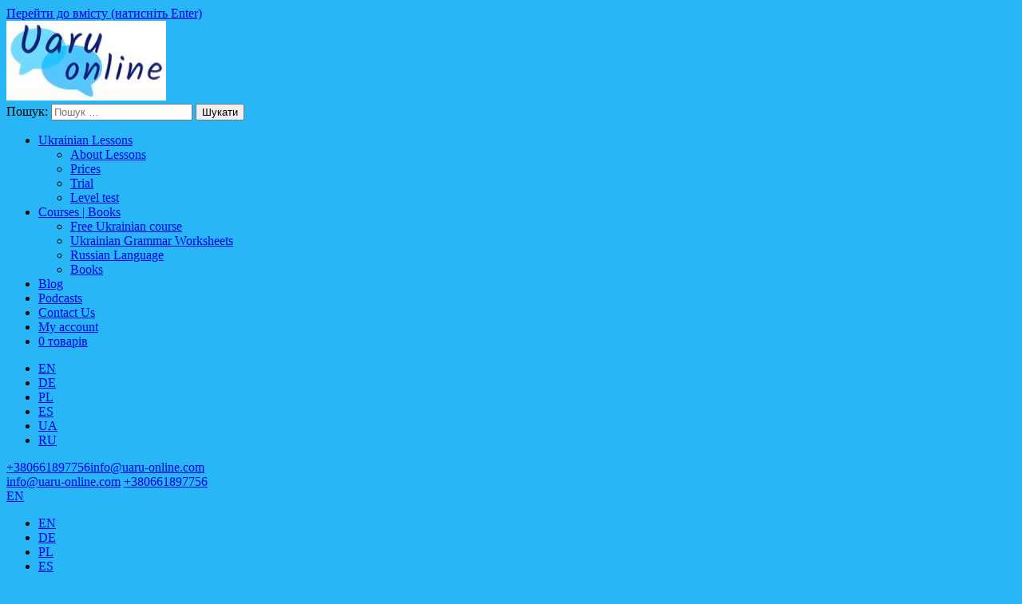

--- FILE ---
content_type: text/html; charset=UTF-8
request_url: https://uaru-online.com/de
body_size: 13740
content:
<!DOCTYPE html>
<html lang="uk">
<head itemscope itemtype="https://schema.org/WebSite">
<meta charset="UTF-8">
<meta name="viewport" content="width=device-width, initial-scale=1">
<link rel="profile" href="https://gmpg.org/xfn/11">
<link rel="pingback" href="https://uaru-online.com/xmlrpc.php">

<meta name='robots' content='index, follow, max-image-preview:large, max-snippet:-1, max-video-preview:-1' />

	<!-- This site is optimized with the Yoast SEO plugin v17.8 - https://yoast.com/wordpress/plugins/seo/ -->
	<title>Uaru Online Ukrainische und Russische Sprachkurse</title>
	<meta name="description" content="UARU vorschlägt Ukrainische und Russische Sprachkurse. Online-Unterrict. Russisch und Ukrainisch für Ausländer" />
	<link rel="canonical" href="https://uaru-online.com/de" />
	<meta property="og:locale" content="uk_UA" />
	<meta property="og:type" content="article" />
	<meta property="og:title" content="Uaru Online Ukrainische und Russische Sprachkurse" />
	<meta property="og:description" content="UARU vorschlägt Ukrainische und Russische Sprachkurse. Online-Unterrict. Russisch und Ukrainisch für Ausländer" />
	<meta property="og:url" content="https://uaru-online.com/de" />
	<meta property="og:site_name" content="Uaru Online" />
	<meta property="article:modified_time" content="2023-09-21T15:25:14+00:00" />
	<meta property="og:image" content="https://uaru-online.com/wp-content/uploads/2020/07/Uaru_logo_small.png" />
	<meta name="twitter:card" content="summary_large_image" />
	<meta name="twitter:label1" content="Прибл. час читання" />
	<meta name="twitter:data1" content="5 хвилин" />
	<script type="application/ld+json" class="yoast-schema-graph">{"@context":"https://schema.org","@graph":[{"@type":["Person","Organization"],"@id":"https://uaru-online.com/#/schema/person/d71a08237ea0d143704c96948a54a92a","name":"uaru","image":{"@type":"ImageObject","@id":"https://uaru-online.com/#personlogo","inLanguage":"uk","url":"https://secure.gravatar.com/avatar/4d97d7a71ae7e59ede9859e096f457f5?s=96&d=mm&r=g","contentUrl":"https://secure.gravatar.com/avatar/4d97d7a71ae7e59ede9859e096f457f5?s=96&d=mm&r=g","caption":"uaru"},"logo":{"@id":"https://uaru-online.com/#personlogo"},"sameAs":["http://uaru-online.com"]},{"@type":"WebSite","@id":"https://uaru-online.com/#website","url":"https://uaru-online.com/","name":"Uaru Online","description":"Language Courses","publisher":{"@id":"https://uaru-online.com/#/schema/person/d71a08237ea0d143704c96948a54a92a"},"potentialAction":[{"@type":"SearchAction","target":{"@type":"EntryPoint","urlTemplate":"https://uaru-online.com/?s={search_term_string}"},"query-input":"required name=search_term_string"}],"inLanguage":"uk"},{"@type":"ImageObject","@id":"https://uaru-online.com/de#primaryimage","inLanguage":"uk","url":"https://uaru-online.com/wp-content/uploads/2020/07/Uaru_logo_small.png","contentUrl":"https://uaru-online.com/wp-content/uploads/2020/07/Uaru_logo_small.png","width":234,"height":175},{"@type":"WebPage","@id":"https://uaru-online.com/de#webpage","url":"https://uaru-online.com/de","name":"Uaru Online Ukrainische und Russische Sprachkurse","isPartOf":{"@id":"https://uaru-online.com/#website"},"primaryImageOfPage":{"@id":"https://uaru-online.com/de#primaryimage"},"datePublished":"2022-05-28T09:10:22+00:00","dateModified":"2023-09-21T15:25:14+00:00","description":"UARU vorschl\u00e4gt Ukrainische und Russische Sprachkurse. Online-Unterrict. Russisch und Ukrainisch f\u00fcr Ausl\u00e4nder","breadcrumb":{"@id":"https://uaru-online.com/de#breadcrumb"},"inLanguage":"uk","potentialAction":[{"@type":"ReadAction","target":["https://uaru-online.com/de"]}]},{"@type":"BreadcrumbList","@id":"https://uaru-online.com/de#breadcrumb","itemListElement":[{"@type":"ListItem","position":1,"name":"Home","item":"https://uaru-online.com/"},{"@type":"ListItem","position":2,"name":"Ukrainische und Russische Sprachkurse"}]}]}</script>
	<!-- / Yoast SEO plugin. -->


<link rel='dns-prefetch' href='//fonts.googleapis.com' />
<link rel="alternate" type="application/rss+xml" title="Uaru Online &raquo; стрічка" href="https://uaru-online.com/feed" />
<link rel="alternate" type="application/rss+xml" title="Uaru Online &raquo; Канал коментарів" href="https://uaru-online.com/comments/feed" />
<script type="text/javascript">
/* <![CDATA[ */
window._wpemojiSettings = {"baseUrl":"https:\/\/s.w.org\/images\/core\/emoji\/15.0.3\/72x72\/","ext":".png","svgUrl":"https:\/\/s.w.org\/images\/core\/emoji\/15.0.3\/svg\/","svgExt":".svg","source":{"concatemoji":"https:\/\/uaru-online.com\/wp-includes\/js\/wp-emoji-release.min.js?ver=6.5.7"}};
/*! This file is auto-generated */
!function(i,n){var o,s,e;function c(e){try{var t={supportTests:e,timestamp:(new Date).valueOf()};sessionStorage.setItem(o,JSON.stringify(t))}catch(e){}}function p(e,t,n){e.clearRect(0,0,e.canvas.width,e.canvas.height),e.fillText(t,0,0);var t=new Uint32Array(e.getImageData(0,0,e.canvas.width,e.canvas.height).data),r=(e.clearRect(0,0,e.canvas.width,e.canvas.height),e.fillText(n,0,0),new Uint32Array(e.getImageData(0,0,e.canvas.width,e.canvas.height).data));return t.every(function(e,t){return e===r[t]})}function u(e,t,n){switch(t){case"flag":return n(e,"\ud83c\udff3\ufe0f\u200d\u26a7\ufe0f","\ud83c\udff3\ufe0f\u200b\u26a7\ufe0f")?!1:!n(e,"\ud83c\uddfa\ud83c\uddf3","\ud83c\uddfa\u200b\ud83c\uddf3")&&!n(e,"\ud83c\udff4\udb40\udc67\udb40\udc62\udb40\udc65\udb40\udc6e\udb40\udc67\udb40\udc7f","\ud83c\udff4\u200b\udb40\udc67\u200b\udb40\udc62\u200b\udb40\udc65\u200b\udb40\udc6e\u200b\udb40\udc67\u200b\udb40\udc7f");case"emoji":return!n(e,"\ud83d\udc26\u200d\u2b1b","\ud83d\udc26\u200b\u2b1b")}return!1}function f(e,t,n){var r="undefined"!=typeof WorkerGlobalScope&&self instanceof WorkerGlobalScope?new OffscreenCanvas(300,150):i.createElement("canvas"),a=r.getContext("2d",{willReadFrequently:!0}),o=(a.textBaseline="top",a.font="600 32px Arial",{});return e.forEach(function(e){o[e]=t(a,e,n)}),o}function t(e){var t=i.createElement("script");t.src=e,t.defer=!0,i.head.appendChild(t)}"undefined"!=typeof Promise&&(o="wpEmojiSettingsSupports",s=["flag","emoji"],n.supports={everything:!0,everythingExceptFlag:!0},e=new Promise(function(e){i.addEventListener("DOMContentLoaded",e,{once:!0})}),new Promise(function(t){var n=function(){try{var e=JSON.parse(sessionStorage.getItem(o));if("object"==typeof e&&"number"==typeof e.timestamp&&(new Date).valueOf()<e.timestamp+604800&&"object"==typeof e.supportTests)return e.supportTests}catch(e){}return null}();if(!n){if("undefined"!=typeof Worker&&"undefined"!=typeof OffscreenCanvas&&"undefined"!=typeof URL&&URL.createObjectURL&&"undefined"!=typeof Blob)try{var e="postMessage("+f.toString()+"("+[JSON.stringify(s),u.toString(),p.toString()].join(",")+"));",r=new Blob([e],{type:"text/javascript"}),a=new Worker(URL.createObjectURL(r),{name:"wpTestEmojiSupports"});return void(a.onmessage=function(e){c(n=e.data),a.terminate(),t(n)})}catch(e){}c(n=f(s,u,p))}t(n)}).then(function(e){for(var t in e)n.supports[t]=e[t],n.supports.everything=n.supports.everything&&n.supports[t],"flag"!==t&&(n.supports.everythingExceptFlag=n.supports.everythingExceptFlag&&n.supports[t]);n.supports.everythingExceptFlag=n.supports.everythingExceptFlag&&!n.supports.flag,n.DOMReady=!1,n.readyCallback=function(){n.DOMReady=!0}}).then(function(){return e}).then(function(){var e;n.supports.everything||(n.readyCallback(),(e=n.source||{}).concatemoji?t(e.concatemoji):e.wpemoji&&e.twemoji&&(t(e.twemoji),t(e.wpemoji)))}))}((window,document),window._wpemojiSettings);
/* ]]> */
</script>
<link rel='stylesheet' id='mtq_CoreStyleSheets-css' href='https://uaru-online.com/wp-content/plugins/mtouch-quiz/mtq_core_style.css?ver=3.1.3' type='text/css' media='all' />
<link rel='stylesheet' id='mtq_ThemeStyleSheets-css' href='https://uaru-online.com/wp-content/plugins/mtouch-quiz/mtq_theme_style.css?ver=3.1.3' type='text/css' media='all' />
<style id='wp-emoji-styles-inline-css' type='text/css'>

	img.wp-smiley, img.emoji {
		display: inline !important;
		border: none !important;
		box-shadow: none !important;
		height: 1em !important;
		width: 1em !important;
		margin: 0 0.07em !important;
		vertical-align: -0.1em !important;
		background: none !important;
		padding: 0 !important;
	}
</style>
<link rel='stylesheet' id='wp-block-library-css' href='https://uaru-online.com/wp-includes/css/dist/block-library/style.min.css?ver=6.5.7' type='text/css' media='all' />
<link rel='stylesheet' id='wc-blocks-vendors-style-css' href='https://uaru-online.com/wp-content/plugins/woocommerce/packages/woocommerce-blocks/build/wc-blocks-vendors-style.css?ver=10.0.4' type='text/css' media='all' />
<link rel='stylesheet' id='wc-blocks-style-css' href='https://uaru-online.com/wp-content/plugins/woocommerce/packages/woocommerce-blocks/build/wc-blocks-style.css?ver=10.0.4' type='text/css' media='all' />
<style id='classic-theme-styles-inline-css' type='text/css'>
/*! This file is auto-generated */
.wp-block-button__link{color:#fff;background-color:#32373c;border-radius:9999px;box-shadow:none;text-decoration:none;padding:calc(.667em + 2px) calc(1.333em + 2px);font-size:1.125em}.wp-block-file__button{background:#32373c;color:#fff;text-decoration:none}
</style>
<style id='global-styles-inline-css' type='text/css'>
body{--wp--preset--color--black: #000000;--wp--preset--color--cyan-bluish-gray: #abb8c3;--wp--preset--color--white: #ffffff;--wp--preset--color--pale-pink: #f78da7;--wp--preset--color--vivid-red: #cf2e2e;--wp--preset--color--luminous-vivid-orange: #ff6900;--wp--preset--color--luminous-vivid-amber: #fcb900;--wp--preset--color--light-green-cyan: #7bdcb5;--wp--preset--color--vivid-green-cyan: #00d084;--wp--preset--color--pale-cyan-blue: #8ed1fc;--wp--preset--color--vivid-cyan-blue: #0693e3;--wp--preset--color--vivid-purple: #9b51e0;--wp--preset--gradient--vivid-cyan-blue-to-vivid-purple: linear-gradient(135deg,rgba(6,147,227,1) 0%,rgb(155,81,224) 100%);--wp--preset--gradient--light-green-cyan-to-vivid-green-cyan: linear-gradient(135deg,rgb(122,220,180) 0%,rgb(0,208,130) 100%);--wp--preset--gradient--luminous-vivid-amber-to-luminous-vivid-orange: linear-gradient(135deg,rgba(252,185,0,1) 0%,rgba(255,105,0,1) 100%);--wp--preset--gradient--luminous-vivid-orange-to-vivid-red: linear-gradient(135deg,rgba(255,105,0,1) 0%,rgb(207,46,46) 100%);--wp--preset--gradient--very-light-gray-to-cyan-bluish-gray: linear-gradient(135deg,rgb(238,238,238) 0%,rgb(169,184,195) 100%);--wp--preset--gradient--cool-to-warm-spectrum: linear-gradient(135deg,rgb(74,234,220) 0%,rgb(151,120,209) 20%,rgb(207,42,186) 40%,rgb(238,44,130) 60%,rgb(251,105,98) 80%,rgb(254,248,76) 100%);--wp--preset--gradient--blush-light-purple: linear-gradient(135deg,rgb(255,206,236) 0%,rgb(152,150,240) 100%);--wp--preset--gradient--blush-bordeaux: linear-gradient(135deg,rgb(254,205,165) 0%,rgb(254,45,45) 50%,rgb(107,0,62) 100%);--wp--preset--gradient--luminous-dusk: linear-gradient(135deg,rgb(255,203,112) 0%,rgb(199,81,192) 50%,rgb(65,88,208) 100%);--wp--preset--gradient--pale-ocean: linear-gradient(135deg,rgb(255,245,203) 0%,rgb(182,227,212) 50%,rgb(51,167,181) 100%);--wp--preset--gradient--electric-grass: linear-gradient(135deg,rgb(202,248,128) 0%,rgb(113,206,126) 100%);--wp--preset--gradient--midnight: linear-gradient(135deg,rgb(2,3,129) 0%,rgb(40,116,252) 100%);--wp--preset--font-size--small: 13px;--wp--preset--font-size--medium: 20px;--wp--preset--font-size--large: 36px;--wp--preset--font-size--x-large: 42px;--wp--preset--spacing--20: 0.44rem;--wp--preset--spacing--30: 0.67rem;--wp--preset--spacing--40: 1rem;--wp--preset--spacing--50: 1.5rem;--wp--preset--spacing--60: 2.25rem;--wp--preset--spacing--70: 3.38rem;--wp--preset--spacing--80: 5.06rem;--wp--preset--shadow--natural: 6px 6px 9px rgba(0, 0, 0, 0.2);--wp--preset--shadow--deep: 12px 12px 50px rgba(0, 0, 0, 0.4);--wp--preset--shadow--sharp: 6px 6px 0px rgba(0, 0, 0, 0.2);--wp--preset--shadow--outlined: 6px 6px 0px -3px rgba(255, 255, 255, 1), 6px 6px rgba(0, 0, 0, 1);--wp--preset--shadow--crisp: 6px 6px 0px rgba(0, 0, 0, 1);}:where(.is-layout-flex){gap: 0.5em;}:where(.is-layout-grid){gap: 0.5em;}body .is-layout-flex{display: flex;}body .is-layout-flex{flex-wrap: wrap;align-items: center;}body .is-layout-flex > *{margin: 0;}body .is-layout-grid{display: grid;}body .is-layout-grid > *{margin: 0;}:where(.wp-block-columns.is-layout-flex){gap: 2em;}:where(.wp-block-columns.is-layout-grid){gap: 2em;}:where(.wp-block-post-template.is-layout-flex){gap: 1.25em;}:where(.wp-block-post-template.is-layout-grid){gap: 1.25em;}.has-black-color{color: var(--wp--preset--color--black) !important;}.has-cyan-bluish-gray-color{color: var(--wp--preset--color--cyan-bluish-gray) !important;}.has-white-color{color: var(--wp--preset--color--white) !important;}.has-pale-pink-color{color: var(--wp--preset--color--pale-pink) !important;}.has-vivid-red-color{color: var(--wp--preset--color--vivid-red) !important;}.has-luminous-vivid-orange-color{color: var(--wp--preset--color--luminous-vivid-orange) !important;}.has-luminous-vivid-amber-color{color: var(--wp--preset--color--luminous-vivid-amber) !important;}.has-light-green-cyan-color{color: var(--wp--preset--color--light-green-cyan) !important;}.has-vivid-green-cyan-color{color: var(--wp--preset--color--vivid-green-cyan) !important;}.has-pale-cyan-blue-color{color: var(--wp--preset--color--pale-cyan-blue) !important;}.has-vivid-cyan-blue-color{color: var(--wp--preset--color--vivid-cyan-blue) !important;}.has-vivid-purple-color{color: var(--wp--preset--color--vivid-purple) !important;}.has-black-background-color{background-color: var(--wp--preset--color--black) !important;}.has-cyan-bluish-gray-background-color{background-color: var(--wp--preset--color--cyan-bluish-gray) !important;}.has-white-background-color{background-color: var(--wp--preset--color--white) !important;}.has-pale-pink-background-color{background-color: var(--wp--preset--color--pale-pink) !important;}.has-vivid-red-background-color{background-color: var(--wp--preset--color--vivid-red) !important;}.has-luminous-vivid-orange-background-color{background-color: var(--wp--preset--color--luminous-vivid-orange) !important;}.has-luminous-vivid-amber-background-color{background-color: var(--wp--preset--color--luminous-vivid-amber) !important;}.has-light-green-cyan-background-color{background-color: var(--wp--preset--color--light-green-cyan) !important;}.has-vivid-green-cyan-background-color{background-color: var(--wp--preset--color--vivid-green-cyan) !important;}.has-pale-cyan-blue-background-color{background-color: var(--wp--preset--color--pale-cyan-blue) !important;}.has-vivid-cyan-blue-background-color{background-color: var(--wp--preset--color--vivid-cyan-blue) !important;}.has-vivid-purple-background-color{background-color: var(--wp--preset--color--vivid-purple) !important;}.has-black-border-color{border-color: var(--wp--preset--color--black) !important;}.has-cyan-bluish-gray-border-color{border-color: var(--wp--preset--color--cyan-bluish-gray) !important;}.has-white-border-color{border-color: var(--wp--preset--color--white) !important;}.has-pale-pink-border-color{border-color: var(--wp--preset--color--pale-pink) !important;}.has-vivid-red-border-color{border-color: var(--wp--preset--color--vivid-red) !important;}.has-luminous-vivid-orange-border-color{border-color: var(--wp--preset--color--luminous-vivid-orange) !important;}.has-luminous-vivid-amber-border-color{border-color: var(--wp--preset--color--luminous-vivid-amber) !important;}.has-light-green-cyan-border-color{border-color: var(--wp--preset--color--light-green-cyan) !important;}.has-vivid-green-cyan-border-color{border-color: var(--wp--preset--color--vivid-green-cyan) !important;}.has-pale-cyan-blue-border-color{border-color: var(--wp--preset--color--pale-cyan-blue) !important;}.has-vivid-cyan-blue-border-color{border-color: var(--wp--preset--color--vivid-cyan-blue) !important;}.has-vivid-purple-border-color{border-color: var(--wp--preset--color--vivid-purple) !important;}.has-vivid-cyan-blue-to-vivid-purple-gradient-background{background: var(--wp--preset--gradient--vivid-cyan-blue-to-vivid-purple) !important;}.has-light-green-cyan-to-vivid-green-cyan-gradient-background{background: var(--wp--preset--gradient--light-green-cyan-to-vivid-green-cyan) !important;}.has-luminous-vivid-amber-to-luminous-vivid-orange-gradient-background{background: var(--wp--preset--gradient--luminous-vivid-amber-to-luminous-vivid-orange) !important;}.has-luminous-vivid-orange-to-vivid-red-gradient-background{background: var(--wp--preset--gradient--luminous-vivid-orange-to-vivid-red) !important;}.has-very-light-gray-to-cyan-bluish-gray-gradient-background{background: var(--wp--preset--gradient--very-light-gray-to-cyan-bluish-gray) !important;}.has-cool-to-warm-spectrum-gradient-background{background: var(--wp--preset--gradient--cool-to-warm-spectrum) !important;}.has-blush-light-purple-gradient-background{background: var(--wp--preset--gradient--blush-light-purple) !important;}.has-blush-bordeaux-gradient-background{background: var(--wp--preset--gradient--blush-bordeaux) !important;}.has-luminous-dusk-gradient-background{background: var(--wp--preset--gradient--luminous-dusk) !important;}.has-pale-ocean-gradient-background{background: var(--wp--preset--gradient--pale-ocean) !important;}.has-electric-grass-gradient-background{background: var(--wp--preset--gradient--electric-grass) !important;}.has-midnight-gradient-background{background: var(--wp--preset--gradient--midnight) !important;}.has-small-font-size{font-size: var(--wp--preset--font-size--small) !important;}.has-medium-font-size{font-size: var(--wp--preset--font-size--medium) !important;}.has-large-font-size{font-size: var(--wp--preset--font-size--large) !important;}.has-x-large-font-size{font-size: var(--wp--preset--font-size--x-large) !important;}
.wp-block-navigation a:where(:not(.wp-element-button)){color: inherit;}
:where(.wp-block-post-template.is-layout-flex){gap: 1.25em;}:where(.wp-block-post-template.is-layout-grid){gap: 1.25em;}
:where(.wp-block-columns.is-layout-flex){gap: 2em;}:where(.wp-block-columns.is-layout-grid){gap: 2em;}
.wp-block-pullquote{font-size: 1.5em;line-height: 1.6;}
</style>
<link rel='stylesheet' id='buy-me-a-coffee-css' href='https://uaru-online.com/wp-content/plugins/buymeacoffee/public/css/buy-me-a-coffee-public.css?ver=4.0' type='text/css' media='all' />
<link rel='stylesheet' id='vlp-public-css' href='https://uaru-online.com/wp-content/plugins/visual-link-preview/dist/public.css?ver=2.2.4' type='text/css' media='all' />
<link rel='stylesheet' id='payoneer-plugn-css' href='https://uaru-online.com/wp-content/plugins/wc-payoneer-payment-gateway/assets/css/payoneer-payment-gateway.css?ver=6.5.7' type='text/css' media='all' />
<link rel='stylesheet' id='wpmenucart-icons-css' href='https://uaru-online.com/wp-content/plugins/woocommerce-menu-bar-cart/assets/css/wpmenucart-icons.min.css?ver=2.14.0' type='text/css' media='all' />
<style id='wpmenucart-icons-inline-css' type='text/css'>
@font-face{font-family:WPMenuCart;src:url(https://uaru-online.com/wp-content/plugins/woocommerce-menu-bar-cart/assets/fonts/WPMenuCart.eot);src:url(https://uaru-online.com/wp-content/plugins/woocommerce-menu-bar-cart/assets/fonts/WPMenuCart.eot?#iefix) format('embedded-opentype'),url(https://uaru-online.com/wp-content/plugins/woocommerce-menu-bar-cart/assets/fonts/WPMenuCart.woff2) format('woff2'),url(https://uaru-online.com/wp-content/plugins/woocommerce-menu-bar-cart/assets/fonts/WPMenuCart.woff) format('woff'),url(https://uaru-online.com/wp-content/plugins/woocommerce-menu-bar-cart/assets/fonts/WPMenuCart.ttf) format('truetype'),url(https://uaru-online.com/wp-content/plugins/woocommerce-menu-bar-cart/assets/fonts/WPMenuCart.svg#WPMenuCart) format('svg');font-weight:400;font-style:normal;font-display:swap}
</style>
<link rel='stylesheet' id='wpmenucart-css' href='https://uaru-online.com/wp-content/plugins/woocommerce-menu-bar-cart/assets/css/wpmenucart-main.min.css?ver=2.14.0' type='text/css' media='all' />
<link rel='stylesheet' id='woocommerce-layout-css' href='https://uaru-online.com/wp-content/plugins/woocommerce/assets/css/woocommerce-layout.css?ver=7.7.0' type='text/css' media='all' />
<link rel='stylesheet' id='woocommerce-smallscreen-css' href='https://uaru-online.com/wp-content/plugins/woocommerce/assets/css/woocommerce-smallscreen.css?ver=7.7.0' type='text/css' media='only screen and (max-width: 768px)' />
<link rel='stylesheet' id='woocommerce-general-css' href='https://uaru-online.com/wp-content/plugins/woocommerce/assets/css/woocommerce.css?ver=7.7.0' type='text/css' media='all' />
<style id='woocommerce-inline-inline-css' type='text/css'>
.woocommerce form .form-row .required { visibility: visible; }
</style>
<link rel='stylesheet' id='owl-carousel-css' href='https://uaru-online.com/wp-content/themes/education-zone/css/owl.carousel.min.css?ver=6.5.7' type='text/css' media='all' />
<link rel='stylesheet' id='owl-theme-default-css' href='https://uaru-online.com/wp-content/themes/education-zone/css/owl.theme.default.min.css?ver=6.5.7' type='text/css' media='all' />
<link rel='stylesheet' id='education-zone-google-fonts-css' href='https://fonts.googleapis.com/css?family=Roboto%3A400%2C700%7CLato%3A400%2C700%2C900&#038;ver=6.5.7#038;display=fallback' type='text/css' media='all' />
<link rel='stylesheet' id='education-zone-style-css' href='https://uaru-online.com/wp-content/themes/education-zone/style.css?ver=1.2.5' type='text/css' media='all' />
<link rel='stylesheet' id='education-zone-woocommerce-style-css' href='https://uaru-online.com/wp-content/themes/education-zone/css/woocommerce.min.css?ver=6.5.7' type='text/css' media='all' />
<link rel='stylesheet' id='newsletter-css' href='https://uaru-online.com/wp-content/plugins/newsletter/style.css?ver=7.8.8' type='text/css' media='all' />
<script type="text/javascript" src="https://uaru-online.com/wp-includes/js/jquery/jquery.min.js?ver=3.7.1" id="jquery-core-js"></script>
<script type="text/javascript" src="https://uaru-online.com/wp-includes/js/jquery/jquery-migrate.min.js?ver=3.4.1" id="jquery-migrate-js"></script>
<script type="text/javascript" src="https://uaru-online.com/wp-content/plugins/mtouch-quiz/script.js?ver=3.1.3" id="mtq_script-js"></script>
<script type="text/javascript" src="https://uaru-online.com/wp-content/plugins/buymeacoffee/public/js/buy-me-a-coffee-public.js?ver=4.0" id="buy-me-a-coffee-js"></script>
<link rel="https://api.w.org/" href="https://uaru-online.com/wp-json/" /><link rel="alternate" type="application/json" href="https://uaru-online.com/wp-json/wp/v2/pages/2743" /><link rel="EditURI" type="application/rsd+xml" title="RSD" href="https://uaru-online.com/xmlrpc.php?rsd" />
<meta name="generator" content="WordPress 6.5.7" />
<meta name="generator" content="WooCommerce 7.7.0" />
<link rel='shortlink' href='https://uaru-online.com/?p=2743' />
		<!-- Custom Logo: hide header text -->
		<style id="custom-logo-css" type="text/css">
			.site-title, .site-description {
				position: absolute;
				clip: rect(1px, 1px, 1px, 1px);
			}
		</style>
		<link rel="alternate" type="application/json+oembed" href="https://uaru-online.com/wp-json/oembed/1.0/embed?url=https%3A%2F%2Fuaru-online.com%2Fde" />
<link rel="alternate" type="text/xml+oembed" href="https://uaru-online.com/wp-json/oembed/1.0/embed?url=https%3A%2F%2Fuaru-online.com%2Fde&#038;format=xml" />
        <script data-name="BMC-Widget" src="https://cdnjs.buymeacoffee.com/1.0.0/widget.prod.min.js" data-id="uaruonlineu" data-description=" " data-message=" " data-color="#FF813F" data-position=" " data-x_margin=" " data-y_margin=" ">
        </script>
        

<!-- Saphali Lite Version -->
<meta name="generator" content="Saphali Lite 1.9.2" />

		<style type='text/css'>
		.woocommerce ul.products li.product {
			width:16%;
		}
		</style>
				<!-- HappyForms global container -->
		<script type="text/javascript">HappyForms = {};</script>
		<!-- End of HappyForms global container -->
		<!-- Analytics by WP Statistics v14.1 - https://wp-statistics.com/ -->
	<noscript><style>.woocommerce-product-gallery{ opacity: 1 !important; }</style></noscript>
	<style type="text/css" id="custom-background-css">
body.custom-background { background-color: #29b6f6; }
</style>
	<link rel="icon" href="https://uaru-online.com/wp-content/uploads/2020/07/cropped-Uaru_logo_small-1-32x32.png" sizes="32x32" />
<link rel="icon" href="https://uaru-online.com/wp-content/uploads/2020/07/cropped-Uaru_logo_small-1-192x192.png" sizes="192x192" />
<link rel="apple-touch-icon" href="https://uaru-online.com/wp-content/uploads/2020/07/cropped-Uaru_logo_small-1-180x180.png" />
<meta name="msapplication-TileImage" content="https://uaru-online.com/wp-content/uploads/2020/07/cropped-Uaru_logo_small-1-270x270.png" />
	<!-- Global site tag (gtag.js) - Google Analytics -->
<script async src="https://www.googletagmanager.com/gtag/js?id=G-DFWLEDTSJW"></script>
<script>
  window.dataLayer = window.dataLayer || [];
  function gtag(){dataLayer.push(arguments);}
  gtag('js', new Date());

  gtag('config', 'G-DFWLEDTSJW');
</script>
</head>

<body class="page-template-default page page-id-2743 custom-background wp-custom-logo theme-education-zone woocommerce-no-js no-banner custom-background-color full-width" itemscope itemtype="https://schema.org/WebPage">
    <div id="page" class="site">
        <a class="skip-link screen-reader-text" href="#acc-content">Перейти до вмісту (натисніть Enter)</a>
        <div class="mobile-header">
            <div class="container">
                <div class="menu-opener">
                    <span></span>
                    <span></span>
                    <span></span>
                </div> <!-- menu-opener ends -->

                <div class="site-branding">
                    <div class="img-logo"><a href="https://uaru-online.com/" class="custom-logo-link" rel="home"><img width="200" height="100" src="https://uaru-online.com/wp-content/uploads/2023/12/Uaru_logo_-e1703764638687.jpg" class="custom-logo" alt="Uaru Online" decoding="async" /></a></div><!-- .img-logo -->                    <div class="text-logo">
                                                <p class="site-title"><a href="https://uaru-online.com/">Uaru Online</a></p>
                                                   <p class="site-description">Language Courses</p>
                                            </div>
                </div> <!-- site-branding ends -->
            </div> <!-- container ends -->

            <div class="mobile-menu">
                <form role="search" method="get" class="search-form" action="https://uaru-online.com/">
				<label>
					<span class="screen-reader-text">Пошук:</span>
					<input type="search" class="search-field" placeholder="Пошук &hellip;" value="" name="s" />
				</label>
				<input type="submit" class="search-submit" value="Шукати" />
			</form>
                <nav class="main-navigation" role="navigation">
                    <div class="menu-menu-container"><ul id="mobile-primary-menu" class="menu"><li id="menu-item-68" class="menu-item menu-item-type-post_type menu-item-object-page menu-item-has-children menu-item-68"><a href="https://uaru-online.com/ukrainian-lessons-online">Ukrainian Lessons</a>
<ul class="sub-menu">
	<li id="menu-item-2032" class="menu-item menu-item-type-post_type menu-item-object-page menu-item-2032"><a href="https://uaru-online.com/ukrainian-lessons-online">About Lessons</a></li>
	<li id="menu-item-95" class="menu-item menu-item-type-post_type menu-item-object-page menu-item-95"><a href="https://uaru-online.com/prices-and-payment">Prices</a></li>
	<li id="menu-item-137" class="menu-item menu-item-type-post_type menu-item-object-page menu-item-137"><a href="https://uaru-online.com/sign-up-for-trial-lesson">Trial</a></li>
	<li id="menu-item-4114" class="menu-item menu-item-type-post_type menu-item-object-page menu-item-4114"><a href="https://uaru-online.com/ukrainian-language-level-test">Level test</a></li>
</ul>
</li>
<li id="menu-item-2575" class="menu-item menu-item-type-post_type menu-item-object-page menu-item-has-children menu-item-2575"><a href="https://uaru-online.com/courses-books">Courses | Books</a>
<ul class="sub-menu">
	<li id="menu-item-2507" class="menu-item menu-item-type-post_type menu-item-object-page menu-item-2507"><a href="https://uaru-online.com/free-ukrainian-course">Free Ukrainian course</a></li>
	<li id="menu-item-2031" class="menu-item menu-item-type-post_type menu-item-object-page menu-item-2031"><a href="https://uaru-online.com/ukrainian-grammar-worksheets">Ukrainian Grammar Worksheets</a></li>
	<li id="menu-item-2790" class="menu-item menu-item-type-post_type menu-item-object-page menu-item-2790"><a href="https://uaru-online.com/russian-online-courses">Russian Language</a></li>
	<li id="menu-item-2159" class="menu-item menu-item-type-taxonomy menu-item-object-product_cat menu-item-2159"><a href="https://uaru-online.com/product-category/books">Books</a></li>
</ul>
</li>
<li id="menu-item-1790" class="menu-item menu-item-type-post_type menu-item-object-page menu-item-1790"><a href="https://uaru-online.com/blog-ukrainian">Blog</a></li>
<li id="menu-item-1229" class="menu-item menu-item-type-post_type menu-item-object-page menu-item-1229"><a href="https://uaru-online.com/listen-and-read-in-ukrainian">Podcasts</a></li>
<li id="menu-item-92" class="menu-item menu-item-type-post_type menu-item-object-page menu-item-92"><a href="https://uaru-online.com/contact-us">Contact Us</a></li>
<li id="menu-item-3388" class="menu-item menu-item-type-post_type menu-item-object-page menu-item-3388"><a href="https://uaru-online.com/my-account">My account</a></li>
<li class="menu-item menu-item-type-post_type menu-item-object-page wpmenucartli wpmenucart-display-right menu-item" id="wpmenucartli"><a class="wpmenucart-contents empty-wpmenucart-visible" href="https://uaru-online.com/shop" title="Почати покупки"><i class="wpmenucart-icon-shopping-cart-0" role="img" aria-label="Кошик"></i><span class="cartcontents">0 товарів</span></a></li></ul></div>                </nav><!-- #site-navigation -->
                                        <nav class="secondary-nav" role="navigation"> 
                            <div class="menu-language-container"><ul id="mobile-secondary-menu" class="menu"><li id="menu-item-2660" class="menu-item menu-item-type-post_type menu-item-object-page menu-item-home menu-item-2660"><a href="https://uaru-online.com/">EN</a></li>
<li id="menu-item-2748" class="menu-item menu-item-type-post_type menu-item-object-page current-menu-item page_item page-item-2743 current_page_item menu-item-2748"><a href="https://uaru-online.com/de" aria-current="page">DE</a></li>
<li id="menu-item-2753" class="menu-item menu-item-type-post_type menu-item-object-page menu-item-2753"><a href="https://uaru-online.com/pl">PL</a></li>
<li id="menu-item-2737" class="menu-item menu-item-type-post_type menu-item-object-page menu-item-2737"><a href="https://uaru-online.com/es">ES</a></li>
<li id="menu-item-2711" class="menu-item menu-item-type-post_type menu-item-object-page menu-item-2711"><a href="https://uaru-online.com/ua">UA</a></li>
<li id="menu-item-2738" class="menu-item menu-item-type-post_type menu-item-object-page menu-item-2738"><a href="https://uaru-online.com/ru">RU</a></li>
</ul></div>                        </nav><!-- #site-navigation -->
                                           <div class="contact-info">
                        <a href="tel:+380661897756" class="tel-link">+380661897756</a><a href="mailto:info@uaru-online.com" class="email-link">info@uaru-online.com</a>                        </div> <!-- contact-info ends -->
                                </div>
        </div> <!-- mobile-header ends -->
            <header id="masthead" class="site-header" role="banner" itemscope itemtype="https://schema.org/WPHeader">
                            <div class="header-top">
                  <div class="container">
                                            <div class="top-links">
                                                            <span><i class="fa fa-envelope-o"></i><a href="mailto:info@uaru-online.com">info@uaru-online.com</a>
                                </span>
                                                            <span><i class="fa fa-phone"></i><a href="tel:+380661897756">+380661897756</a>
                                </span>
                                                    </div>
                                            <nav id="secondary-navigation" class="secondary-nav" role="navigation">     
                            <a href="javascript:void(0);">EN</a>                
                            <div class="menu-language-container"><ul id="secondary-menu" class="menu"><li class="menu-item menu-item-type-post_type menu-item-object-page menu-item-home menu-item-2660"><a href="https://uaru-online.com/">EN</a></li>
<li class="menu-item menu-item-type-post_type menu-item-object-page current-menu-item page_item page-item-2743 current_page_item menu-item-2748"><a href="https://uaru-online.com/de" aria-current="page">DE</a></li>
<li class="menu-item menu-item-type-post_type menu-item-object-page menu-item-2753"><a href="https://uaru-online.com/pl">PL</a></li>
<li class="menu-item menu-item-type-post_type menu-item-object-page menu-item-2737"><a href="https://uaru-online.com/es">ES</a></li>
<li class="menu-item menu-item-type-post_type menu-item-object-page menu-item-2711"><a href="https://uaru-online.com/ua">UA</a></li>
<li class="menu-item menu-item-type-post_type menu-item-object-page menu-item-2738"><a href="https://uaru-online.com/ru">RU</a></li>
</ul></div>                        </nav><!-- #site-navigation -->
                                    </div>
            </div>
                    
            <div class="header-m">
                <div class="container">
                    <div class="site-branding" itemscope itemtype="https://schema.org/Organization">
                        <a href="https://uaru-online.com/" class="custom-logo-link" rel="home"><img width="200" height="100" src="https://uaru-online.com/wp-content/uploads/2023/12/Uaru_logo_-e1703764638687.jpg" class="custom-logo" alt="Uaru Online" decoding="async" /></a>                                                    <p class="site-title" itemprop="name"><a href="https://uaru-online.com/" rel="home" itemprop="url">Uaru Online</a></p>
                                                       <p class="site-description" itemprop="description">Language Courses</p>
                                            
                   </div><!-- .site-branding -->
                   
                    <div class="form-section">
                        <div class="example">                       
                            <form role="search" method="get" class="search-form" action="https://uaru-online.com/">
				<label>
					<span class="screen-reader-text">Пошук:</span>
					<input type="search" class="search-field" placeholder="Пошук &hellip;" value="" name="s" />
				</label>
				<input type="submit" class="search-submit" value="Шукати" />
			</form>                        </div>
                    </div>
                </div>
            </div>
            
           <div class="header-bottom">
                <div class="container">
                    <nav id="site-navigation" class="main-navigation" role="navigation" itemscope itemtype="https://schema.org/SiteNavigationElement">                        
                        <div class="menu-menu-container"><ul id="primary-menu" class="menu"><li class="menu-item menu-item-type-post_type menu-item-object-page menu-item-has-children menu-item-68"><a href="https://uaru-online.com/ukrainian-lessons-online">Ukrainian Lessons</a>
<ul class="sub-menu">
	<li class="menu-item menu-item-type-post_type menu-item-object-page menu-item-2032"><a href="https://uaru-online.com/ukrainian-lessons-online">About Lessons</a></li>
	<li class="menu-item menu-item-type-post_type menu-item-object-page menu-item-95"><a href="https://uaru-online.com/prices-and-payment">Prices</a></li>
	<li class="menu-item menu-item-type-post_type menu-item-object-page menu-item-137"><a href="https://uaru-online.com/sign-up-for-trial-lesson">Trial</a></li>
	<li class="menu-item menu-item-type-post_type menu-item-object-page menu-item-4114"><a href="https://uaru-online.com/ukrainian-language-level-test">Level test</a></li>
</ul>
</li>
<li class="menu-item menu-item-type-post_type menu-item-object-page menu-item-has-children menu-item-2575"><a href="https://uaru-online.com/courses-books">Courses | Books</a>
<ul class="sub-menu">
	<li class="menu-item menu-item-type-post_type menu-item-object-page menu-item-2507"><a href="https://uaru-online.com/free-ukrainian-course">Free Ukrainian course</a></li>
	<li class="menu-item menu-item-type-post_type menu-item-object-page menu-item-2031"><a href="https://uaru-online.com/ukrainian-grammar-worksheets">Ukrainian Grammar Worksheets</a></li>
	<li class="menu-item menu-item-type-post_type menu-item-object-page menu-item-2790"><a href="https://uaru-online.com/russian-online-courses">Russian Language</a></li>
	<li class="menu-item menu-item-type-taxonomy menu-item-object-product_cat menu-item-2159"><a href="https://uaru-online.com/product-category/books">Books</a></li>
</ul>
</li>
<li class="menu-item menu-item-type-post_type menu-item-object-page menu-item-1790"><a href="https://uaru-online.com/blog-ukrainian">Blog</a></li>
<li class="menu-item menu-item-type-post_type menu-item-object-page menu-item-1229"><a href="https://uaru-online.com/listen-and-read-in-ukrainian">Podcasts</a></li>
<li class="menu-item menu-item-type-post_type menu-item-object-page menu-item-92"><a href="https://uaru-online.com/contact-us">Contact Us</a></li>
<li class="menu-item menu-item-type-post_type menu-item-object-page menu-item-3388"><a href="https://uaru-online.com/my-account">My account</a></li>
<li class="menu-item menu-item-type-post_type menu-item-object-page wpmenucartli wpmenucart-display-right menu-item" id="wpmenucartli"><a class="wpmenucart-contents empty-wpmenucart-visible" href="https://uaru-online.com/shop" title="Почати покупки"><i class="wpmenucart-icon-shopping-cart-0" role="img" aria-label="Кошик"></i><span class="cartcontents">0 товарів</span></a></li></ul></div>                    </nav><!-- #site-navigation -->
                </div>
            </div>

        </header><!-- #masthead -->
        
        <div class="page-header">
		<div class="container">
	        
            <h1 class="page-title">Ukrainische und Russische Sprachkurse</h1><div id="crumbs" itemscope itemtype="https://schema.org/BreadcrumbList"><span itemprop="itemListElement" itemscope itemtype="https://schema.org/ListItem"><a itemprop="item" href="https://uaru-online.com" class="home_crumb"><span itemprop="name">Main</span></a><meta itemprop="position" content="1" /><span class="separator">&gt;</span></span><span class="current" itemprop="itemListElement" itemscope itemtype="https://schema.org/ListItem"><span itemprop="name">Ukrainische und Russische Sprachkurse</span><meta itemprop="position" content="2" /></span></div>        
		</div>
	</div>
<div id="acc-content"><!-- done for accessibility reasons -->        <div id="content" class="site-content">
            <div class="container">
                <div class="row">
    	<div id="primary" class="content-area">
		<main id="main" class="site-main" role="main">

			
<article id="post-2743" class="post-2743 page type-page status-publish hentry">
    
        
	<div class="entry-content" itemprop="text">
		
<div class="wp-block-columns is-layout-flex wp-container-core-columns-is-layout-2 wp-block-columns-is-layout-flex">
<div class="wp-block-column is-layout-flow wp-block-column-is-layout-flow"><div class="wp-block-image">
<figure class="alignleft size-large is-resized"><img decoding="async" src="https://uaru-online.com/wp-content/uploads/2020/07/Uaru_logo_small.png" alt="Курсы украинского и русского языка для иностранцев" width="57" height="43"/></figure></div>


<p class="has-text-align-center"><em>UARU  vorschlägt personalisierten Ukrainische und Russische Sprachkurse an jedem bequemem für Ihnen Ort und in passender Zeit.</em></p>



<p class="has-text-align-center">Wir kennen, dass jeden Mensch einzigartig ist und eigenen Weg hat, neue Fremdsprache zu lernen. Deshalb konzentrieren wir auf individuellen Unterrichten und auf ungrossen Gruppen aus 4 Studenten höchstens. An unseren Unterrichten können wir am besten Ihnen Bedürfnissee und Interesse des Sprachelernens befriedigen.</p>



<p class="has-text-align-center">Das Studium stützen sich auf dem kommunikativen Ansatz des Fremdsprachlernens und ist so getan, dass gar Anfänger nicht nur lesen und schreiben sonder auch Fremdsprache sprachen. Wärend der Unterricht ist es auf allen wichtigsten Sprachsfähigkeieten konzentriert, nämlich auf Ansprache, Grammatik, Hörverstehen, Lesen und Schreiben. Das hilft den Studenten das notwendigen Level der Sprachkompetenz, Hörverstendnis, richtiges Sätzebilden, abwechslungsreichen Wortschatz schnell zu erreichen.</p>
</div>



<div class="wp-block-column is-layout-flow wp-block-column-is-layout-flow">
<div class="wp-block-columns is-layout-flex wp-container-core-columns-is-layout-1 wp-block-columns-is-layout-flex">
<div class="wp-block-column is-layout-flow wp-block-column-is-layout-flow"><div class="wp-block-image">
<figure class="aligncenter size-large is-resized"><img decoding="async" src="https://uaru-online.com/wp-content/uploads/2020/07/icons8-person-80.png" alt="" class="wp-image-15" width="57" height="53"/></figure></div>


<p class="has-text-align-center">Individueller Ansatz</p>


<div class="wp-block-image">
<figure class="aligncenter size-large is-resized"><img decoding="async" src="https://uaru-online.com/wp-content/uploads/2020/07/icons8-woman-at-computer-50.png" alt="" class="wp-image-30" width="47" height="47"/></figure></div>


<p class="has-text-align-center">Online-Unterrict</p>


<div class="wp-block-image">
<figure class="aligncenter size-large is-resized"><img loading="lazy" decoding="async" src="https://uaru-online.com/wp-content/uploads/2020/07/icons8-communicate-50.png" alt="" class="wp-image-7" width="47" height="47"/></figure></div>


<p class="has-text-align-center">Erlärung auf Englisch</p>
</div>



<div class="wp-block-column is-layout-flow wp-block-column-is-layout-flow"><div class="wp-block-image">
<figure class="aligncenter size-large is-resized"><img loading="lazy" decoding="async" src="https://uaru-online.com/wp-content/uploads/2020/07/icons8-schedule-80.png" alt="" class="wp-image-24" width="53" height="49"/></figure></div>


<p class="has-text-align-center">Flexibeles Zeitplan</p>


<div class="wp-block-image">
<figure class="aligncenter size-large is-resized"><img loading="lazy" decoding="async" src="https://uaru-online.com/wp-content/uploads/2020/07/icons8-edit-chat-history-50.png" alt="" class="wp-image-10" width="45" height="46"/></figure></div>


<p class="has-text-align-center">Ansprache + Grammatik</p>


<div class="wp-block-image">
<figure class="aligncenter size-large is-resized"><img loading="lazy" decoding="async" src="https://uaru-online.com/wp-content/uploads/2020/07/icons8-grammar-50.png" alt="" class="wp-image-11" width="47" height="47"/></figure></div>


<p class="has-text-align-center">Electronische Lernstoffe</p>
</div>
</div>
</div>
</div>



<div class="wp-block-columns is-layout-flex wp-container-core-columns-is-layout-3 wp-block-columns-is-layout-flex">
<div class="wp-block-column is-layout-flow wp-block-column-is-layout-flow">
<p class="has-text-align-center">Abwechslungsreiche zusätzliche Elemente, Audio- und Videomaterialien helfen die Unterricht für jedes Level interessant machen. Das ermoglicht dem Studenten schneller in Sprachumgebung zu tauchen, Sprachdenken zu entwickeln und Sprachbarriere überzuwinden.</p>



<ul>
<li>Unsere russiche und ukrainische Onlinesprachkurse vorschlagen 3 Intensitätlevel:</li>



<li>Standart – 2 Unterricht á 90 Minuten oder 3 Unterricht á 60 Minuten pro Woche;</li>



<li>Halbintensiv – 3 Unterrict á 120 Minuten pro Woche;</li>



<li>Intensiv – 5 Unterricht á 180 Minuten pro Woche.</li>
</ul>


<div class="wp-block-image">
<figure class="aligncenter size-large is-resized"><img loading="lazy" decoding="async" src="https://uaru-online.com/wp-content/uploads/2020/07/icons8-price-64.png" alt="Курси української та російської" class="wp-image-20" width="58" height="58"/></figure></div>


<div class="wp-block-buttons is-horizontal is-content-justification-center is-layout-flex wp-container-core-buttons-is-layout-1 wp-block-buttons-is-layout-flex">
<div class="wp-block-button"><a class="wp-block-button__link has-vivid-cyan-blue-background-color has-text-color has-background wp-element-button" href="https://uaru-online.com/prices-and-payment/" style="color:#ffffff" rel="https://uaru-online.com/prices-and-payment/"><strong>Preis und Bezahlung</strong></a></div>
</div>
</div>



<div class="wp-block-column is-layout-flow wp-block-column-is-layout-flow">
<ul>
<li>Der allgemeine Onlinekurs von der Ukrainische/Russische Sprache (alle Levels):
<ul>
<li>Ansprache, Grammatik, Hörverstehen, Lesen und Screiben;</li>



<li>Practisches Verständnis von Sprache.</li>
</ul>
</li>



<li>Der geshäftlicher Onlinekurs von der Ukrainische/Russische Sprache (Levels A2-C1):
<ul>
<li>Geshäftlicher Wortschatz;</li>



<li>Offizielle Ansprache.</li>
</ul>
</li>



<li>Der Onlinekurs von der Ukrainische/Russische Sprache für Reisen (alle Levels):
<ul>
<li>Wichtigste Sprachsfähigkeieten;</li>



<li>Wortschatz für täglichen Gebrauch;</li>



<li>Räte über örtliche Bräuche und Kultur.</li>
</ul>
</li>
</ul>


<div class="wp-block-image">
<figure class="aligncenter size-large is-resized"><img loading="lazy" decoding="async" src="https://uaru-online.com/wp-content/uploads/2020/07/icons8-meeting-time-50.png" alt="" class="wp-image-14" width="58" height="58"/></figure></div>


<div class="wp-block-buttons is-horizontal is-content-justification-center is-layout-flex wp-container-core-buttons-is-layout-2 wp-block-buttons-is-layout-flex">
<div class="wp-block-button is-style-outline"><a class="wp-block-button__link has-vivid-cyan-blue-color has-text-color has-background wp-element-button" href="https://uaru-online.com/sign-up-for-trial-lesson/" style="background-color:#ebfaff" rel="https://uaru-online.com/sign-up-for-trial-lesson/"><strong>Für Probeunterricht einzuschreiben</strong></a></div>
</div>
</div>
</div>



<hr class="wp-block-separator has-text-color has-vivid-cyan-blue-color has-css-opacity has-vivid-cyan-blue-background-color has-background is-style-default"/>



<div class="wp-block-columns is-layout-flex wp-container-core-columns-is-layout-6 wp-block-columns-is-layout-flex">
<div class="wp-block-column is-layout-flow wp-block-column-is-layout-flow">
<div class="wp-block-columns is-layout-flex wp-container-core-columns-is-layout-4 wp-block-columns-is-layout-flex">
<div class="wp-block-column is-layout-flow wp-block-column-is-layout-flow">
<figure class="wp-block-image size-large is-resized"><a href="https://uaru-online.com/ukrainian-grammar-worksheets"><img loading="lazy" decoding="async" src="https://uaru-online.com/wp-content/uploads/2022/03/Books-1-1024x1024.png" alt="" class="wp-image-2166" width="128" height="128" srcset="https://uaru-online.com/wp-content/uploads/2022/03/Books-1-1024x1024.png 1024w, https://uaru-online.com/wp-content/uploads/2022/03/Books-1-300x300.png 300w, https://uaru-online.com/wp-content/uploads/2022/03/Books-1-150x150.png 150w, https://uaru-online.com/wp-content/uploads/2022/03/Books-1-768x768.png 768w, https://uaru-online.com/wp-content/uploads/2022/03/Books-1-70x70.png 70w, https://uaru-online.com/wp-content/uploads/2022/03/Books-1-246x246.png 246w, https://uaru-online.com/wp-content/uploads/2022/03/Books-1-276x276.png 276w, https://uaru-online.com/wp-content/uploads/2022/03/Books-1-125x125.png 125w, https://uaru-online.com/wp-content/uploads/2022/03/Books-1-100x100.png 100w, https://uaru-online.com/wp-content/uploads/2022/03/Books-1.png 1080w" sizes="(max-width: 128px) 100vw, 128px" /></a></figure>



<h5 class="has-text-align-center wp-block-heading"><strong><a href="https://uaru-online.com/ukrainian-grammar-worksheets">Ukrainian Grammar Worksheets</a></strong></h5>



<p class="has-text-align-center" style="font-size:14px">Ukrainische grammatische Arbeitsblätter enthalten Grammatikregeln mit Erklärungen auf Englisch, Beispiele mit Übersetzung und praktische Übungen (+Antworten)</p>



<p class="has-text-align-center"><strong> </strong></p>
</div>



<div class="wp-block-column is-layout-flow wp-block-column-is-layout-flow"><div class="wp-block-image">
<figure class="aligncenter size-large"><a href="https://uaru-online.com/free-ukrainian-course"><img loading="lazy" decoding="async" width="299" height="168" src="https://uaru-online.com/wp-content/uploads/2022/03/image-1.jpeg" alt="" class="wp-image-2225"/></a></figure></div>


<h5 class="has-text-align-center wp-block-heading"><strong><a href="https://uaru-online.com/free-ukrainian-course">Kostenloser Ukrainischkurs</a></strong></h5>



<p class="has-text-align-center" style="font-size:14px">This free course will help you to start learning Ukrainian in easy and convenient way. You will learn how to read in Ukrainian and understand spoken language, learn basic grammar, vocabulary and useful phrases.</p>
</div>
</div>
</div>



<div class="wp-block-column is-layout-flow wp-block-column-is-layout-flow">
<div class="wp-block-columns is-layout-flex wp-container-core-columns-is-layout-5 wp-block-columns-is-layout-flex">
<div class="wp-block-column is-layout-flow wp-block-column-is-layout-flow"><div class="wp-block-image">
<figure class="aligncenter size-large is-resized"><a href="https://uaru-online.com/product/%d1%80%d1%83%d1%81%d1%81%d0%ba%d0%b8%d0%b5-%d0%bd%d0%b0%d1%80%d0%be%d0%b4%d0%bd%d1%8b%d0%b5-%d1%81%d0%ba%d0%b0%d0%b7%d0%ba%d0%b8-russian-folk-tales"><img loading="lazy" decoding="async" src="https://uaru-online.com/wp-content/uploads/2022/03/Uaru-сказки-1024x1024.png" alt="" class="wp-image-2154" width="159" height="159" srcset="https://uaru-online.com/wp-content/uploads/2022/03/Uaru-сказки-1024x1024.png 1024w, https://uaru-online.com/wp-content/uploads/2022/03/Uaru-сказки-300x300.png 300w, https://uaru-online.com/wp-content/uploads/2022/03/Uaru-сказки-150x150.png 150w, https://uaru-online.com/wp-content/uploads/2022/03/Uaru-сказки-768x768.png 768w, https://uaru-online.com/wp-content/uploads/2022/03/Uaru-сказки-70x70.png 70w, https://uaru-online.com/wp-content/uploads/2022/03/Uaru-сказки-246x246.png 246w, https://uaru-online.com/wp-content/uploads/2022/03/Uaru-сказки-276x276.png 276w, https://uaru-online.com/wp-content/uploads/2022/03/Uaru-сказки-125x125.png 125w, https://uaru-online.com/wp-content/uploads/2022/03/Uaru-сказки-100x100.png 100w, https://uaru-online.com/wp-content/uploads/2022/03/Uaru-сказки.png 1080w" sizes="(max-width: 159px) 100vw, 159px" /></a></figure></div>


<h5 class="has-text-align-center wp-block-heading">&#8220;<strong><a href="https://uaru-online.com/product/%d1%80%d1%83%d1%81%d1%81%d0%ba%d0%b8%d0%b5-%d0%bd%d0%b0%d1%80%d0%be%d0%b4%d0%bd%d1%8b%d0%b5-%d1%81%d0%ba%d0%b0%d0%b7%d0%ba%d0%b8-russian-folk-tales">Русские народные сказки&#8221;(+аудио)</a></strong></h5>



<p class="has-text-align-center" style="font-size:14px">The book includes 12 Russian folk tales adapted for level A2-B1 with a list of vocabulary, audio and a link to the original for each tale.</p>
</div>



<div class="wp-block-column is-layout-flow wp-block-column-is-layout-flow">
<p class="has-text-align-center" style="font-size:14px"></p>


<div class="wp-block-image">
<figure class="aligncenter size-full is-resized"><img loading="lazy" decoding="async" src="https://uaru-online.com/wp-content/uploads/2023/07/Books-копия-edited-2.png" alt="" class="wp-image-3764" width="127" height="168" srcset="https://uaru-online.com/wp-content/uploads/2023/07/Books-копия-edited-2.png 608w, https://uaru-online.com/wp-content/uploads/2023/07/Books-копия-edited-2-225x300.png 225w, https://uaru-online.com/wp-content/uploads/2023/07/Books-копия-edited-2-300x400.png 300w" sizes="(max-width: 127px) 100vw, 127px" /></figure></div>


<h5 class="has-text-align-center wp-block-heading"><strong><a href="https://uaru-online.com/textbook-all-about-russian-cases"><em>Textbook “All about Russian cases”</em></a></strong></h5>
</div>
</div>
</div>
</div>



<div class="wp-block-columns is-layout-flex wp-container-core-columns-is-layout-7 wp-block-columns-is-layout-flex">
<div class="wp-block-column is-layout-flow wp-block-column-is-layout-flow"><div class="wp-block-image">
<figure class="aligncenter size-large is-resized"><a href="https://uaru-online.com/listen-and-read"><img loading="lazy" decoding="async" src="https://uaru-online.com/wp-content/uploads/2020/10/icons8-audio-book-80.png" alt="" class="wp-image-1114" width="91" height="91" srcset="https://uaru-online.com/wp-content/uploads/2020/10/icons8-audio-book-80.png 80w, https://uaru-online.com/wp-content/uploads/2020/10/icons8-audio-book-80-70x70.png 70w" sizes="(max-width: 91px) 100vw, 91px" /></a></figure></div>


<h4 class="has-text-align-center wp-block-heading"><em><a href="https://uaru-online.com/listen-and-read"><strong>Podcasts</strong></a></em></h4>



<p class="has-text-align-center" style="font-size:14px">Here you will find current news or short stories with audio and a vocabulary list with the most important words. “Listen and Read” will help you not only improve your Ukrainian or Russian, but also get to know better the culture of Ukraine and Russia, learn interesting facts about these countries, and get city guides. The audios have been recorded by native speakers. Texts are divided in three levels: beginner, intermediate and advanced.</p>
</div>



<div class="wp-block-column is-layout-flow wp-block-column-is-layout-flow"><div class="wp-block-image">
<figure class="aligncenter size-large is-resized"><a href="https://uaru-online.com/russian-handwriting-course"><img loading="lazy" decoding="async" src="https://uaru-online.com/wp-content/uploads/2020/12/RussianCursive-1024x576.jpeg" alt="" class="wp-image-1424" width="187" height="105" srcset="https://uaru-online.com/wp-content/uploads/2020/12/RussianCursive-1024x576.jpeg 1024w, https://uaru-online.com/wp-content/uploads/2020/12/RussianCursive-300x169.jpeg 300w, https://uaru-online.com/wp-content/uploads/2020/12/RussianCursive-768x432.jpeg 768w, https://uaru-online.com/wp-content/uploads/2020/12/RussianCursive-848x480.jpeg 848w, https://uaru-online.com/wp-content/uploads/2020/12/RussianCursive.jpeg 1500w" sizes="(max-width: 187px) 100vw, 187px" /></a></figure></div>


<h5 class="has-text-align-center wp-block-heading"><strong><em><a href="https://uaru-online.com/russian-handwriting-course">Russian Handwriting Course</a></em></strong></h5>
</div>
</div>



<p class="has-text-align-right has-white-color has-pale-cyan-blue-background-color has-text-color has-background">Folge uns auf&nbsp;<a href="https://www.instagram.com/uaru_online/">Instagram</a> und  <a href="https://www.facebook.com/UaruOnline">Facebook</a></p>
	</div><!-- .entry-content -->

	<footer class="entry-footer">
			</footer><!-- .entry-footer -->
</article><!-- #post-## -->

		</main><!-- #main -->
	</div><!-- #primary -->

            </div>
        </div>
	</div><!-- #content -->

	<footer id="colophon" class="site-footer" role="contentinfo" itemscope itemtype="https://schema.org/WPFooter">
	    <div class="container">
	                  <div class="widget-area">
				<div class="row">
					
                                            <div class="col"><section id="nav_menu-4" class="widget widget_nav_menu"><div class="menu-home-container"><ul id="menu-home" class="menu"><li id="menu-item-185" class="menu-item menu-item-type-post_type menu-item-object-page menu-item-home menu-item-has-children menu-item-185"><a href="https://uaru-online.com/">Main</a>
<ul class="sub-menu">
	<li id="menu-item-876" class="menu-item menu-item-type-post_type menu-item-object-page menu-item-876"><a href="https://uaru-online.com/terms">Terms and conditions</a></li>
</ul>
</li>
<li id="menu-item-2034" class="menu-item menu-item-type-post_type menu-item-object-page menu-item-has-children menu-item-2034"><a href="https://uaru-online.com/shop">Shop</a></li>
<li id="menu-item-2161" class="menu-item menu-item-type-post_type menu-item-object-page menu-item-2161"><a href="https://uaru-online.com/cart">Cart</a></li>
</ul></div></section></div>                        
                     
                    
                                            <div class="col"><section id="nav_menu-3" class="widget widget_nav_menu"><div class="menu-courses-container"><ul id="menu-courses" class="menu"><li id="menu-item-184" class="menu-item menu-item-type-post_type menu-item-object-page menu-item-has-children menu-item-184"><a href="https://uaru-online.com/ukrainian-lessons-online">Lessons</a>
<ul class="sub-menu">
	<li id="menu-item-3382" class="menu-item menu-item-type-post_type menu-item-object-page menu-item-has-children menu-item-3382"><a href="https://uaru-online.com/courses-books">Courses | Books</a>
	<ul class="sub-menu">
		<li id="menu-item-3385" class="menu-item menu-item-type-post_type menu-item-object-page menu-item-has-children menu-item-3385"><a href="https://uaru-online.com/listen-and-read">Podcasts</a>
		<ul class="sub-menu">
			<li id="menu-item-3384" class="menu-item menu-item-type-post_type menu-item-object-page menu-item-3384"><a href="https://uaru-online.com/contact-us">Contact Us</a></li>
		</ul>
</li>
	</ul>
</li>
</ul>
</li>
</ul></div></section></div>                        
                     
                    
                                            <div class="col"><section id="text-2" class="widget widget_text">			<div class="textwidget"><p><img loading="lazy" decoding="async" class="wp-image-25 alignleft" src="https://uaru-online.com/wp-content/uploads/2020/07/icons8-send-email-64.png" alt="" width="35" height="35" />info@uaru-online.com</p>
<p>uaru.online@gmail.com</p>
<p><a href="https://api.whatsapp.com/send?phone=380661897756">+380661897756<img loading="lazy" decoding="async" class="wp-image-420 alignleft" src="https://uaru-online.com/wp-content/uploads/2020/07/icons8-whatsapp-100.png" alt="" width="31" height="31" srcset="https://uaru-online.com/wp-content/uploads/2020/07/icons8-whatsapp-100.png 100w, https://uaru-online.com/wp-content/uploads/2020/07/icons8-whatsapp-100-70x70.png 70w" sizes="(max-width: 31px) 100vw, 31px" /></a></p>
<p><a href="https://www.patreon.com/uaru_online" target="_blank" rel="noopener"><img loading="lazy" decoding="async" class="alignnone wp-image-2795" src="https://uaru-online.com/wp-content/uploads/2022/06/patreon2-300x300.png" alt="" width="24" height="24" srcset="https://uaru-online.com/wp-content/uploads/2022/06/patreon2-300x300.png 300w, https://uaru-online.com/wp-content/uploads/2022/06/patreon2-150x150.png 150w, https://uaru-online.com/wp-content/uploads/2022/06/patreon2-70x70.png 70w, https://uaru-online.com/wp-content/uploads/2022/06/patreon2-246x246.png 246w, https://uaru-online.com/wp-content/uploads/2022/06/patreon2-276x276.png 276w, https://uaru-online.com/wp-content/uploads/2022/06/patreon2-125x125.png 125w, https://uaru-online.com/wp-content/uploads/2022/06/patreon2.png 512w, https://uaru-online.com/wp-content/uploads/2022/06/patreon2-100x100.png 100w" sizes="(max-width: 24px) 100vw, 24px" />          Patreon</a></p>
<p><a href="https://www.buymeacoffee.com/uaruonlineu" target="_blank" rel="noopener"><img loading="lazy" decoding="async" class="alignnone wp-image-3639" src="https://uaru-online.com/wp-content/uploads/2023/06/buy-me-a-coffee-logo-215x300.png" alt="" width="22" height="30" srcset="https://uaru-online.com/wp-content/uploads/2023/06/buy-me-a-coffee-logo-215x300.png 215w, https://uaru-online.com/wp-content/uploads/2023/06/buy-me-a-coffee-logo.png 282w" sizes="(max-width: 22px) 100vw, 22px" />            Buy Me A Coffee</a></p>
</div>
		</section></div>                        
                                            				
				</div>
			</div>
                        
			<div class="site-info">
			    	<ul class="social-networks">
		        <li><a href="https://www.facebook.com/UaruOnline" target="_blank" title="Facebook"><i class="fa fa-facebook-square"></i></a></li>
		        <li><a href="https://www.instagram.com/uaru_online/" target="_blank" title="Instagram"><i class="fa fa-instagram"></i></a></li>
		        <li><a href="https://youtube.com/channel/UCZJ463fju96W6Po59sFkmrw" target="_blank" title="YouTube"><i class="fa fa-youtube-square"></i></a></li>
        	</ul>
                        
                <p> 
                <span>© 2020-2025 | UARU-online |</span>    			   
                    <a class="privacy-policy-link" href="https://uaru-online.com/privacy-policy" rel="privacy-policy">Privacy Policy</a>                </p>
			</div><!-- .site-info -->
		</div>
	</footer><!-- #colophon -->
    <div class="footer-overlay"></div>
</div><!-- done for accessibility reasons -->
</div><!-- #page -->

			<script type="text/javascript">function showhide_toggle(e,t,r,g){var a=jQuery("#"+e+"-link-"+t),s=jQuery("a",a),i=jQuery("#"+e+"-content-"+t),l=jQuery("#"+e+"-toggle-"+t);a.toggleClass("sh-show sh-hide"),i.toggleClass("sh-show sh-hide").toggle(),"true"===s.attr("aria-expanded")?s.attr("aria-expanded","false"):s.attr("aria-expanded","true"),l.text()===r?(l.text(g),a.trigger("sh-link:more")):(l.text(r),a.trigger("sh-link:less")),a.trigger("sh-link:toggle")}</script>
		<script type="text/javascript">
		(function () {
			var c = document.body.className;
			c = c.replace(/woocommerce-no-js/, 'woocommerce-js');
			document.body.className = c;
		})();
	</script>
	<style id='core-block-supports-inline-css' type='text/css'>
.wp-container-core-columns-is-layout-1.wp-container-core-columns-is-layout-1{flex-wrap:nowrap;}.wp-container-core-columns-is-layout-2.wp-container-core-columns-is-layout-2{flex-wrap:nowrap;}.wp-container-core-buttons-is-layout-1.wp-container-core-buttons-is-layout-1{justify-content:center;}.wp-container-core-buttons-is-layout-2.wp-container-core-buttons-is-layout-2{justify-content:center;}.wp-container-core-columns-is-layout-3.wp-container-core-columns-is-layout-3{flex-wrap:nowrap;}.wp-container-core-columns-is-layout-4.wp-container-core-columns-is-layout-4{flex-wrap:nowrap;}.wp-container-core-columns-is-layout-5.wp-container-core-columns-is-layout-5{flex-wrap:nowrap;}.wp-container-core-columns-is-layout-6.wp-container-core-columns-is-layout-6{flex-wrap:nowrap;}.wp-container-core-columns-is-layout-7.wp-container-core-columns-is-layout-7{flex-wrap:nowrap;}
</style>
<script type="text/javascript" src="https://uaru-online.com/wp-content/plugins/woocommerce/assets/js/jquery-blockui/jquery.blockUI.min.js?ver=2.7.0-wc.7.7.0" id="jquery-blockui-js"></script>
<script type="text/javascript" id="wc-add-to-cart-js-extra">
/* <![CDATA[ */
var wc_add_to_cart_params = {"ajax_url":"\/wp-admin\/admin-ajax.php","wc_ajax_url":"\/?wc-ajax=%%endpoint%%","i18n_view_cart":"\u041f\u0435\u0440\u0435\u0433\u043b\u044f\u043d\u0443\u0442\u0438 \u043a\u043e\u0448\u0438\u043a","cart_url":"https:\/\/uaru-online.com\/cart","is_cart":"","cart_redirect_after_add":"yes"};
/* ]]> */
</script>
<script type="text/javascript" src="https://uaru-online.com/wp-content/plugins/woocommerce/assets/js/frontend/add-to-cart.min.js?ver=7.7.0" id="wc-add-to-cart-js"></script>
<script type="text/javascript" src="https://uaru-online.com/wp-content/plugins/woocommerce/assets/js/js-cookie/js.cookie.min.js?ver=2.1.4-wc.7.7.0" id="js-cookie-js"></script>
<script type="text/javascript" id="woocommerce-js-extra">
/* <![CDATA[ */
var woocommerce_params = {"ajax_url":"\/wp-admin\/admin-ajax.php","wc_ajax_url":"\/?wc-ajax=%%endpoint%%"};
/* ]]> */
</script>
<script type="text/javascript" src="https://uaru-online.com/wp-content/plugins/woocommerce/assets/js/frontend/woocommerce.min.js?ver=7.7.0" id="woocommerce-js"></script>
<script type="text/javascript" id="wc-cart-fragments-js-extra">
/* <![CDATA[ */
var wc_cart_fragments_params = {"ajax_url":"\/wp-admin\/admin-ajax.php","wc_ajax_url":"\/?wc-ajax=%%endpoint%%","cart_hash_key":"wc_cart_hash_1bd86396a37816e75be73a933e382d05","fragment_name":"wc_fragments_1bd86396a37816e75be73a933e382d05","request_timeout":"5000"};
/* ]]> */
</script>
<script type="text/javascript" src="https://uaru-online.com/wp-content/plugins/woocommerce/assets/js/frontend/cart-fragments.min.js?ver=7.7.0" id="wc-cart-fragments-js"></script>
<script type="text/javascript" src="https://uaru-online.com/wp-content/themes/education-zone/js/owl.carousel.min.js?ver=2.2.1" id="owl-carousel-js"></script>
<script type="text/javascript" src="https://uaru-online.com/wp-content/themes/education-zone/js/owlcarousel2-a11ylayer.min.js?ver=0.2.1" id="owlcarousel2-a11ylayer-js"></script>
<script type="text/javascript" src="https://uaru-online.com/wp-content/themes/education-zone/js/waypoint.min.js?ver=2.0.3" id="waypoint-js"></script>
<script type="text/javascript" src="https://uaru-online.com/wp-content/themes/education-zone/js/jquery.counterup.min.js?ver=1.0" id="jquery-counterup-js"></script>
<script type="text/javascript" src="https://uaru-online.com/wp-content/themes/education-zone/js/all.min.js?ver=5.6.3" id="all-js"></script>
<script type="text/javascript" src="https://uaru-online.com/wp-content/themes/education-zone/js/v4-shims.min.js?ver=5.6.3" id="v4-shims-js"></script>
<script type="text/javascript" id="education-zone-custom-js-extra">
/* <![CDATA[ */
var education_zone_data = {"rtl":""};
/* ]]> */
</script>
<script type="text/javascript" src="https://uaru-online.com/wp-content/themes/education-zone/js/custom.min.js?ver=1.2.5" id="education-zone-custom-js"></script>

</body>
</html>
